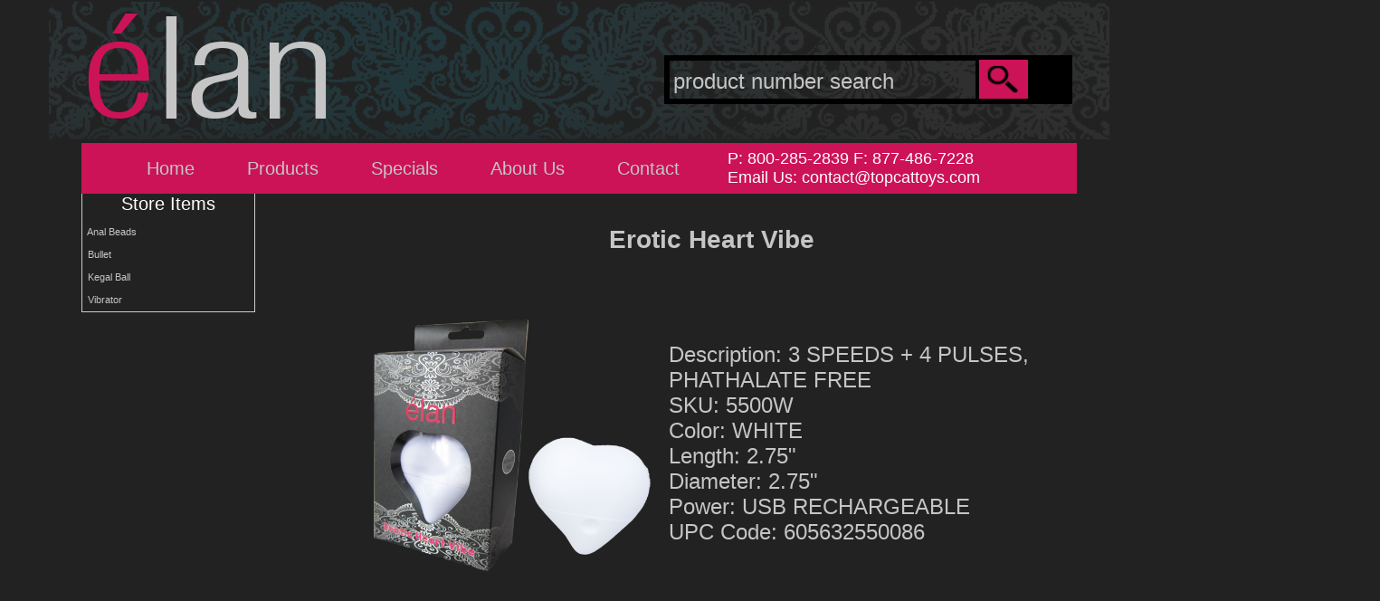

--- FILE ---
content_type: text/html; charset=UTF-8
request_url: https://topcattoys.com/elan/single_product_page.php?pid=5500W
body_size: 1684
content:

<!DOCTYPE html PUBLIC "-//W3C//DTD XHTML 1.0 Transitional//EN" "http://www.w3.org/TR/xhtml1/DTD/xhtml1-transitional.dtd">
<html xmlns="http://www.w3.org/1999/xhtml">
<head>
<meta http-equiv="Content-Type" content="text/html; charset=utf-8" />
<title>Top Cat Toys - Product Page</title>
<link href="includes/z_style.css" rel="stylesheet" type="text/css" />
<link href="includes/top_nav.css" rel="stylesheet" type="text/css" />
<link href="includes/side_nav.css" rel="stylesheet" type="text/css" />
<link href="includes/slider_bar.css" rel="stylesheet" type="text/css" />
<script type="text/javascript" src="script.js"></script>
</head>

<body>
<div id="container">
    <div id="header">
  <div style="height:130px; width:1172px;">
    <div style="position:relative; left:263px; top:58px;">
      <form action="multi_product_page.php" method="get">
        <input style="height:37px;background-color:transparent; font-size:24px; color:#c5c5c5;border:0px; width:332px;" value="product number search" name="pid" type="text"  maxlength="8" onfocus="if (this.value=='product number search') {this.value=''};" />
        <input style="height:43px; vertical-align:bottom;" name="search_button" type="image" src="images/searchbuttonelan.png"  />
      </form>
    </div>
  </div>
</div>
<div id="fixed_header_div"></div>
<!--this div is the fixed one accross entire web window--> <div id="top">
	<div id="top_nav">
    	<table bgcolor="#cc1357">
        	<tr width = "1172px">
                <td>
                    <ul>
                        <li><a href="index.php">Home</a></li>
                        <li><a href="product.php?cid=1">Products</a></li>
                                                <li><a href="specials.php?cid=0&n=12">Specials</a></li>
                        <li><a href="about.php">About Us</a></li>
                        <li><a href="../contact.php">Contact</a></li>
                        
                    </ul>
                </td>
                
                <td width="340" align="right">
                <div id="contact">
                  P: 800-285-2839 F: 877-486-7228 <br/>
                    Email Us: <!--<a href="contact.php">-->
                                        contact@topcattoys.com <!--</a>-->
                </div>
                </td>
                
      		</tr>
        </table>
    </div>
</div>
<div id="fixed_div"></div> <!--this div is the fixed one accross entire web window-->
	
        
    <div id="product_container">
        <table cellpadding="0" cellspacing="0">
            <tr>
                <td>
<td width="170" valign="top">
<div style="margin-top:56px;border-left:1px solid #CCC;border-right:1px solid #CCC;border-bottom:1px solid #CCC;">
<div id="side_nav_title" style="color:white;">Store Items</div>
    <div id="side_nav">
        <ul>
            <li  id='c1'><a href=product.php?cid=1>&nbsp;&nbsp;Anal Beads</a></li><li  id='c2'><a href=product.php?cid=2>&nbsp;&nbsp;Bullet</a></li><li  id='c3'><a href=product.php?cid=3>&nbsp;&nbsp;Kegal Ball</a></li><li  id='c4'><a href=product.php?cid=4>&nbsp;&nbsp;Vibrator</a></li>        </ul>
    </div>
    </div>
</td>
	</td> 
                <td><style type='text/css'>a:link {color: #c5c5c5;text-decoration:none;}a:visited {color: #c5c5c5;text-decoration:none;}a:hover {color: #000;text-decoration:none;background-color:#CCC;}#c a:link {color: #000;background-color:#CCC;}#c a:visited {color: #000;background-color:#CCC;}#c a:hover {color: #000;background-color:#CCC;}</style><style type="text/css">
.large {
	font-size: x-large;
}
.center {
	text-align: center;
	
}
.product {
	margin-left:100px;
	marign-top:70px;
}
	
img {
	border-top-style: none;
	border-right-style: none;
	border-bottom-style: none;
	border-left-style: none;
	height:350px;
	width:auto;
}
body{
	font-family:Verdana, Geneva, sans-serif;

}
</style>
<td><table class='product'><tr><td class='large center' colspan='2'><h3>Erotic Heart Vibe</h3></td><tr/><tr><td width='300' align='center'><img src='images/h/5500W.png' width='250'  /></td><td class='large'>Description: 3 SPEEDS + 4 PULSES, PHATHALATE FREE<br/>SKU: 5500W<br/>Color: WHITE<br/>Length: 2.75"<br/>Diameter: 2.75"<br/>Power: USB RECHARGEABLE<br/>UPC Code: 605632550086<br/></td><tr/></table>	</td>
            </tr>
        </table>       
    </div>
</div>      
</body>
</html>


--- FILE ---
content_type: text/css
request_url: https://topcattoys.com/elan/includes/z_style.css
body_size: 545
content:
@charset "utf-8";
body{
	background-color:#222;
	color:#c5c5c5;
}
h2{
	color:#c5c5c5;
}
#container {
	width: 100%;
	margin-right: auto;
	margin-left: auto;
}
#container img {
	border-top-style: none;
	border-right-style: none;
	border-bottom-style: none;
	border-left-style: none;
	
}
.product{
	margin-top:60px;
}
#container #header {
	margin-right: auto;
	margin-left: auto;
	z-index: 3; 		
	position: relative; 
	text-align: center;
	width: 1100px;
}
#fixed_header_div {
	z-index: 2;			
	position: relative; 
	background-image: url(../images/headerelan.png);
	background-repeat: no-repeat;
	background-position:center;
	width: 100%; 		
	height: 160px; 		
	top: -140px;
}
#top {
	background-color:#cc1357;
	margin-right: auto;
	margin-left: auto;
	z-index: 3; 		
	position: relative; 
	width: 1100px; 		
	height: 56px; 		
	text-align: center;
	top: -140px;
}
#product_container {
	position: relative; 
	top: -196px;
	width: 1100px;
	margin-right: auto;
	margin-left: auto;
}
#container #product_container table tr td #main {
	margin-left: 40px;
}
#position{
	margin-left:90px;
}
#product_container #right_side_graphics {
	float: left;
	padding-left: 140px;
	margin-top: 90px;
}
#right_side_graphics2 {
	float: left;
	padding-left: 60px;
	margin-top: 30px;
}
#product_container #right_side_graphics img {
	margin-top: 10px;
	margin-right: 10px;
	margin-bottom: 20px;
	margin-left: 10px;
}
#product_container #side_nav ul a:hover {
	color: #211e1e;
	background-color:#c5c5c5;
	border-top:thin solid #211e1e;
}


/* Randy 2019 */

.spacer-30{
width: 100%;
height: 30px;
}

.contact_page_new #product_container{

}

.contact_page_new table,
.contact_page_new table tr,
.contact_page_new table td{

}
.contact_page_new_content{
/*background-color: green;*/
vertical-align: top !important;
padding: 80px 10px 0px 10px;
margin: 0;
}

.contact_form_new{

}
.contact_form_new textarea{
height: 200px;
}







--- FILE ---
content_type: text/css
request_url: https://topcattoys.com/elan/includes/top_nav.css
body_size: 326
content:
@charset "utf-8";
/* CSS Document */

#top_nav {
	margin: 0;
	padding: 0;
	color: #c5c5c5;
	clear: both;
	height: 60px;
	list-style-type: none;
	width: 1172px;
}
#top_nav ul {
	list-style-type: none;
	height: 50px;
	margin: auto;
}
#top_nav li {
	float: left;
	background-color:#cc1357;
	background-repeat: no-repeat;
	background-position: right;
}
#top_nav ul a {
	background-color:#cc1357;
	padding-right: 29px;
	padding-left: 29px;
	display: block;
	line-height: 50px;
	text-decoration: none;
	font-family:Verdana, Geneva, sans-serif;
	font-size: 20px;
	color: #c5c5c5;
}
#top_nav ul a:hover {
	color: #000000;
	;
	
	
}
#top_nav #nav_left {
	width: 600px;
}
#top_nav #nav_right {
	width: 400px;
	text-align: right;
}
#contact {
	margin-left:20px;
	font-size: 18px;
	color: #FFF;
	text-align:left;
	font-family:Verdana, Geneva, sans-serif;
}
#contact a {
	font-family: Georgia, "Times New Roman", Times, serif;
	color: #FF0;
}
#contact a:hover {
	color: #FF0;
}
#contact a:visited {
	color: #FF0;
}
.padding {
	padding-right: 15px;
	padding-left: 15px;
}
.center {
	text-align: center;
}

--- FILE ---
content_type: text/css
request_url: https://topcattoys.com/elan/includes/side_nav.css
body_size: 184
content:
#side_nav_title {
	width:190px; 
	height:30px; 
	/*background-color:#CCC; */
	color:#000; 
	/*padding:5px;*/
	text-align:center;
	font-size:20px;
	font-family:Verdana, Geneva, sans-serif;
}
#product_container #side_nav ul {
	margin: 0;
	padding: 0;
	list-style-type: none;
}
#product_container #side_nav ul a {
	margin: 0;
	padding: 0;
	display: block;
	line-height: 15px;
	text-decoration: none;
	font-family:Verdana, Geneva, sans-serif;
	font-size: 11px;
	/*color: #c5c5c5;*/
	padding-top: 5px;
	padding-bottom: 5px;
}

#product_container #side_nav ul a:hover {
	/*color: #211e1e;*/

	border-top:thin solid #211e1e;
}
#product_container #side_nav ul a:active {
	/*color: #211e1e;*/

	border-top:thin solid #211e1e;
}


--- FILE ---
content_type: text/css
request_url: https://topcattoys.com/elan/includes/slider_bar.css
body_size: 366
content:
@charset "utf-8";
#wrapper_slider {
	width:800px;
	margin-right: auto;
	margin-bottom: 10px;
	margin-left: auto;
}
#container_slider {
	position:relative;
	padding:0px;
	border-right:0px solid #ccc;
	border-bottom:0px solid #ccc;
	background-repeat: no-repeat;
	z-index:0;
}
#slider {
	float:left;
	position:relative;
	overflow:auto;
	width:800px;
	height:140px;
	z-index:0;
}
.sliderbutton {
	width:25px; 
	height:120px; 
	cursor:pointer; 
}
#slideleft {
	position:absolute; 
	top:0px; 
	left:0px;
	width:25px; 
	height:140px; 
	cursor:pointer;
	background:url(images/slideleft1.gif) 0px 0px no-repeat;
}
#slideleft:hover {
	background:url(images/slideleft2.gif) 0px 0px no-repeat;
}
#slideright {
	position:absolute; 
	top:0px; 
	right:0px;
	width:25px; 
	height:140px; 
	cursor:pointer; 
	background-image: url(images/slideright1.gif);
	background-repeat: no-repeat;
	background-position: 0px 0px;
	z-index:10;
}
#slideright:hover {
	background-image: url(images/slideright2.gif);
	background-repeat: no-repeat;
	background-position: 0px 0px;
}
#slider ul {
	position:absolute; 
	list-style:none; 
	top:0; 
	left:0
}
#slider li {
	float:left; 
	width:800px; 
	height:140px
}
.pagination {
	position:relative;
	top:5px;
	right:5px;
	list-style:none;
	height:25px
}
.pagination li {
	float:left;
	cursor:pointer;
	height:10px;
	width:10px;
	border:1px solid #333;
	background-color: #CCC;
	margin-top: 0;
	margin-right: 4px;
	margin-bottom: 0;
	margin-left: 0;
}
.pagination li:hover, li.current {
	background:#000
}
